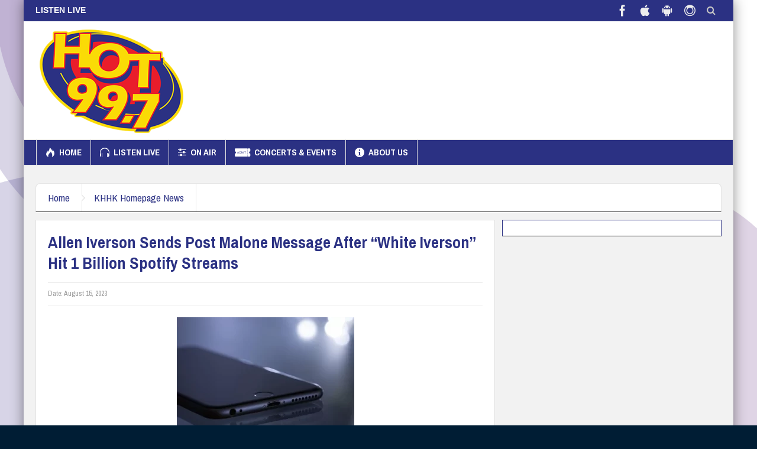

--- FILE ---
content_type: text/html; charset=utf-8
request_url: https://www.google.com/recaptcha/api2/aframe
body_size: 269
content:
<!DOCTYPE HTML><html><head><meta http-equiv="content-type" content="text/html; charset=UTF-8"></head><body><script nonce="K3CYY-oZHZsdjCH-BOXcAw">/** Anti-fraud and anti-abuse applications only. See google.com/recaptcha */ try{var clients={'sodar':'https://pagead2.googlesyndication.com/pagead/sodar?'};window.addEventListener("message",function(a){try{if(a.source===window.parent){var b=JSON.parse(a.data);var c=clients[b['id']];if(c){var d=document.createElement('img');d.src=c+b['params']+'&rc='+(localStorage.getItem("rc::a")?sessionStorage.getItem("rc::b"):"");window.document.body.appendChild(d);sessionStorage.setItem("rc::e",parseInt(sessionStorage.getItem("rc::e")||0)+1);localStorage.setItem("rc::h",'1769032409960');}}}catch(b){}});window.parent.postMessage("_grecaptcha_ready", "*");}catch(b){}</script></body></html>

--- FILE ---
content_type: application/x-javascript
request_url: https://khhk.b-cdn.net/site/wp-content/plugins/awesome-weather-pro/js/awesome-weather-widget-frontend.js?ver=1.1
body_size: 1240
content:

if( typeof awe == 'undefined') { var awe = []; }

// GLOBAL FUNCTIONS
function awesome_weather_show_form( awe_widget_id ) 
{
	awe_stop_loading( awe_widget_id );
	jQuery('#' + awe_widget_id + ' .awesome-weather-form').slideDown();
	jQuery('#' + awe_widget_id + ' .awesome-weather-form input').focus();
}
	
function awe_stop_loading( awe_widget_id )
{
	jQuery('#' + awe_widget_id + ' .awe-searching').hide();
}	

// 2.0 - AJAX LOADING
function awe_ajax_load( weather )
{
	awe['awe_weather_widget_json_' + weather.id] = weather;
	
	var widget_obj = weather;
	widget_obj.action ='awesome_weather_refresh';
	jQuery.post(widget_obj.ajaxurl, widget_obj, function( response ) 
	{
		jQuery('.awe-ajax-' + widget_obj.id).html( response );
	});
}


// DOCUMENT LOAD
jQuery(document).ready(function()
{
	
	// CHANGE LOCATION FORM
	jQuery(document).on('submit', '.awesome-weather-form', function( e )
	{
		e.preventDefault();
		
		var this_form 		= jQuery(this);
		var awe_widget_id 	= this_form.data('widget-id');
		
		if( jQuery('#awe-ajax-' + awe_widget_id).length )
		{
			var current_widget 	= jQuery('#awe-ajax-' + awe_widget_id);
		}
		else
		{
			var current_widget 	= jQuery('#' + awe_widget_id);
		}

		var user_location 	= jQuery(this_form).find('.awesome-weather-form-user-location').val();
		if( user_location )
		{
			// SHOW LOADING
			current_widget.find('.awe-searching').fadeIn();
			
			var widget_obj 				= awe['awe_weather_widget_json_' + awe_widget_id];
			widget_obj.latlng 			= "0";
			widget_obj.owm_city_id 		= "0";
			widget_obj.user_location 	= user_location;
			
			// PASS WEATHER OBJECT BACK THROUGH THE SYSTEM
			jQuery.post(widget_obj.ajaxurl, widget_obj, function( response ) 
			{
				if( response == "false" || response == false || response == "" || (response.indexOf('awesome-weather-error') >= 0) )
				{
					if( response.indexOf('awesome-weather-error') >= 0 )
					{
						current_widget.find('.awesome-weather-city-error').replaceWith( response.replace('awesome-weather-error','awesome-weather-city-error') );
						current_widget.find('.awesome-weather-city-error').fadeIn();
					}
					else
					{
						current_widget.find('.awesome-weather-error').fadeIn();
					}	
				}
				else
				{
					// SPIT BACK THE RESULTS IN THE CONTAINER
					current_widget.replaceWith( response );
					current_widget.find('.awesome-weather-error').hide();
				}
				
				// STOP LOADING
				awe_stop_loading( awe_widget_id );
			});
		}

		e.preventDefault();
	});
	

	// WEATHER TRIGGER FROM CLICK
	jQuery(document).on('click', '.awe-weather-trigger a', function(e) 
	{
		e.preventDefault();
		
		var this_btn 		= jQuery(this);
		var awe_widget_id 	= this_btn.data('widget-id');
		
		if( jQuery('#awe-ajax-' + awe_widget_id).length )
		{
			var current_widget 	= jQuery('#awe-ajax-' + awe_widget_id);
		}
		else
		{
			var current_widget 	= jQuery('#' + awe_widget_id);
		}

		// HIDE WEATHER BUBBLE
		current_widget.find('.awe-weather-bubble').hide();
		
		if( jQuery('#' + awe_widget_id + ' .awesome-weather-form').is(":visible") )
		{
			jQuery('#' + awe_widget_id + ' .awesome-weather-form').slideUp(400, function() {
				jQuery('#' + awe_widget_id + ' .awesome-weather-form .awesome-weather-error').hide();
			});
			return false;
		}

		// GET OBJECT OF WEATHER
		var widget_obj = awe['awe_weather_widget_json_' + awe_widget_id];
		
		// JUST SHOW FORM
		var show_form_first = false;
		
		// WIDGET ATTRIBUTE: skip_geolocate
		if( widget_obj.skip_geolocate !== 'undefined' )
		{
			if( widget_obj.skip_geolocate ) { show_form_first = true; }
		}
		
		if( show_form_first )
		{
			awesome_weather_show_form( awe_widget_id );
			return false;
		}
		
		// CHECK IF HTML5 GEOLOCATION IS AVAILABLE
		if( navigator.geolocation ) 
		{
			var geo_options = { enableHighAccuracy: true, timeout: 5000 };
        	navigator.geolocation.getCurrentPosition(awesome_weather_set_location, awesome_weather_show_form_to_user, geo_options );
			this_btn.addClass('awe-spin');
    	} 
    	else 
    	{
	    	// NO GEO LOCATION, SHOW FORM
		    awesome_weather_show_form( awe_widget_id );
		}
		
		function awesome_weather_show_form_to_user()
		{
			awesome_weather_show_form( awe_widget_id );
		}
		
		function awesome_weather_set_location( position ) 
		{
			// SAVE LOCATION AND REFRESH
			var widget_obj = awe['awe_weather_widget_json_' + awe_widget_id];
			
			// ADD LAT/LNG TO NEW WEATHER OBJECT
			widget_obj.latlng 			= position.coords.latitude + "," + position.coords.longitude;
			widget_obj.geotriggered 	= "0";
			widget_obj.owm_city_id 		= "0";
		
			// PASS WEATHER OBJECT BACK THROUGH THE SYSTEM
			jQuery.post(widget_obj.ajaxurl, widget_obj, function( response ) 
			{
				// SPIT BACK THE RESULTS IN THE CONTAINER
				current_widget.replaceWith( response );
				awe_stop_loading( awe_widget_id );
			});
		}

		return false;
	});
});